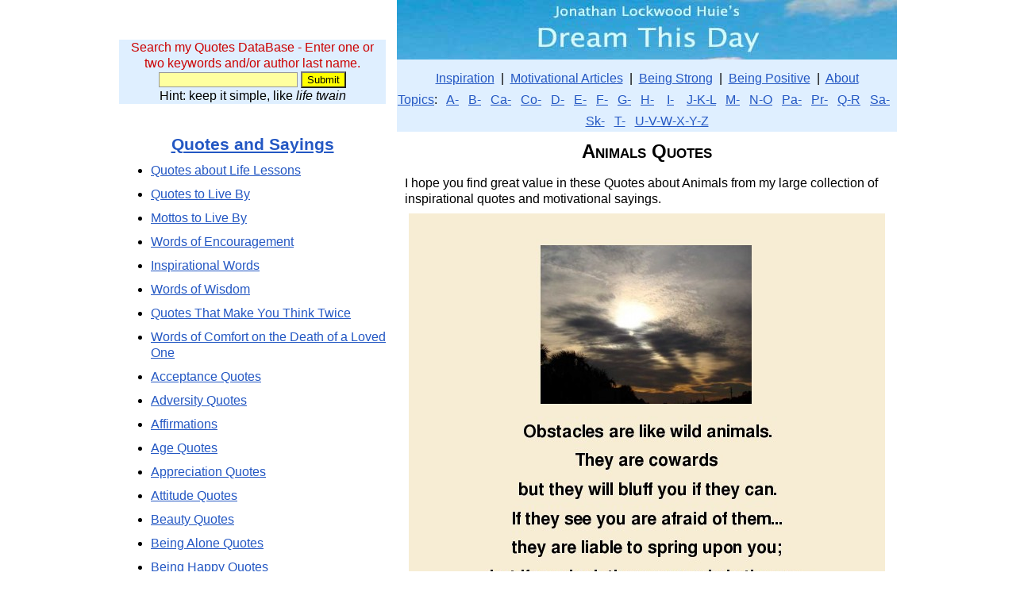

--- FILE ---
content_type: text/html; charset=UTF-8
request_url: https://www.dreamthisday.com/quotes-sayings/animals/
body_size: 10466
content:
<!DOCTYPE html PUBLIC "-//W3C//DTD XHTML 1.0 Transitional//EN" "https://www.w3.org/TR/xhtml1/DTD/xhtml1-transitional.dtd">
<html xmlns="https://www.w3.org/1999/xhtml"><head>
<meta http-equiv="Content-Type" content="text/html; charset=UTF-8" />
<meta name="viewport" content="width=device-width, initial-scale=1" />
<title>Animals Quotes</title><meta name="description" content="Animals Quotes from my large collection of inspirational quotes and motivational sayings." />
    <link rel="icon" href="/favicon.ico" type="image/x-icon" />
    <link rel="SHORTCUT ICON" href="/favicon.ico" type="image/x-icon" />

<style type="text/css">
/* Style Definitions */

a:link{ color: #2357c3; }           /* make all links always maroon */
a:visited{color:#2357c3;}
a:hover{color: #2357c3;}
a:active{ color: #2357c3; }

.header-background { background: #ffffff}  /*   (white)  */
.body-background { background: #ffffff}  /*   (white)  */
.text-box-background { background: #829aa5}  /*  (blue gray)  */
.button-background { background: #92aab5}  /*  (light blue gray)  */
.sidebar-background { background: #ffffff}  /*  (white)  */
.header-text-color { color: #2431ec}  /*  (bright blue)  */
.body-text-color { color: #000000}  /*  (black)   */
.colortext {color: #000080}  /* for dates in pseudo-blog */

/* Layout
----------------------------------------------- */
#outer-wrapper {
	border:0;
	width:980px;
	margin:0 auto;
	padding:0;
	text-align:center;
	}

body {
    color:#000000;
	background:#ffffff;
	text-align:center;
	line-height:1.25;
	font-family:Arial;
        margin: 0; 
        padding: 0; 
        border-collapse: collapse; 
        border: 0;
	}
div {
        max-width:100%;
	}
div.margin {
        margin: 0in .2in 0in .2in;
	}
div.frame {
     clear:both;
        width: 100%;
	display: table;
        margin: 0;
	}
div.blue-box {
        float: none;
        text-align:center;
        border:5px solid #4080c0;
        margin: 0 0 8px 0;
        }
div.left-box {
        float: left;
		clear:left;
        border:0;
        margin:0 20px 0 0;
	text-align: center;
	}
div.right-box {
        float: right;
		clear:right;
        border:0;
        margin:0 0 0 20px;
	text-align: center;
	}
div.sidebar {
        float: left;
        clear: left;
        border:0;
        margin:0;
	    text-align: center;
	    width:336px;
	    }
div.sidebar1 {
        float: left;
        border: 0;
        margin:0;
	    text-align: center;
	    width:160px;
	    }
div.sidebar2 {
        float: right;
        border: 0;
        margin:0;
	    text-align: center;
	    width:160px;
	    }
div.main {
        float: right;
        clear: right;
        width: 630px;
        border:0;
        margin:0;
	text-align: center;
	}
div.one-col {
        width: 630px;
        border:0;
        margin:0 auto;
	text-align: center;
	}
div.paper {
        padding: 1em;
        margin: 9pt 5% 9pt 5%;
	background: white; 
        width: 87%;
        }
p {
	text-align: left;
	margin: 0in 10px 8px 10px;
	}
p.just {
	text-align: justify;
	margin:0in 0in 8px 0in;
	}
p.left {
	text-align: left;
	margin: 0in 0in 8px 0in;
	}
p.center {
	text-align: center;
	margin: 0in 0in 8px 0in;
	}
p.qdblist {
	text-align: center;
	line-height:1.8;
	margin: 0in 0in 8px 0in;
	}
p.right {
	text-align: right;
	margin: 0in 0in 8px 0in;
	}
p.single {
	text-align: left;
	margin: 0in 0in 0pt 0in;
	}
p.quote {
	font-style: italic;
	text-align: left;
	margin: 0in .1in 0pt .2in;
	}
p.author {
        font-size: 125%;
	font-weight: bold;
	text-align: center;
	margin: 0in 0in 16px 0in;
	}
ul {
	text-align: left;
	margin:0 0 10px 0;
	}
li {
	text-align: left;
	margin:0 0 10px 0;
	}

li.double {
	text-align: left;
	margin:0 0 10px 0;
	}
li.single {
	text-align: left;
	margin:0;
	}
h1 {
	margin:10px 0in 15px 0in;
        font-size: 150%;
	font-weight: bold;
	font-variant:small-caps;
	}
h2 {
	margin:8px 0in 11px 0in;
        font-size: 130%;
	font-weight: bold;
	}
h3 {
	margin:6px 0in 8px 0in;
	font-weight: bold;
	}
h4 {
	margin:6px 0in 8px 0in;
	font-weight: bold;
	}
h5 {
	margin:6px 0in 8px 0in;
	font-size:90%;
	font-weight: 500;
	}

table {
        margin: 0;
	text-align: center;
	}  /* slightly darker blue-gray than body */
td {
	text-align: center;
	margin:0;
	}
td.top-border {
	text-align: center;
	margin:0;
	border-top:2px solid #000000;
	}
input[type="text"] {
	border:1px solid #999999;
	background-color: #ffffff;
	}
img {
        border:none;
		max-width:100%;
        }
img.inline {
        float: none; 
        padding:4px 9px 4px 9px; 
        vertical-align: text-top;
        border:none;
        }
img.left {
        float: left; 
        padding:4px 9px 4px 0px; 
        vertical-align: text-top;
        border:none;
        }
img.right {
        float: right; 
        padding:4px 0px 4px 9px; 
        vertical-align: text-top;
        border:none;
        }
.dense {text-align:center; font-size: 90%; font-weight: 500; }
.smaller {font-size: 80%; font-weight: normal;  font-variant: normal;}
.much-smaller {font-size: 60%; font-weight: normal;  font-variant: normal;}
.alist {margin: 2pt 4pt 2pt 4pt; font-size:smaller; font-weight: bold; font-family:Arial; text-align: left;} /* for list of hyperlinks */
.cbox {margin: 2pt 4pt 2pt 4pt; font-size:smaller; font-weight: bold; font-family:Arial; text-align: center;} /* for centered box text */

#creditfooter {visibility:hidden}
div #creditfooter {
height:0;
margin:0;
padding:0;
}
</style>


<script type="text/javascript">
window.google_analytics_uacct = "UA-6112879-5";
</script>
<script type="text/javascript">
  var _gaq = _gaq || [];
  _gaq.push(['_setAccount', 'UA-6112879-5']);
  _gaq.push(['_trackPageview']);
  (function() {
    var ga = document.createElement('script'); ga.type = 'text/javascript'; ga.async = true;
    ga.src = ('https:' == document.location.protocol ? 'https://ssl' : 'https://www') + '.google-analytics.com/ga.js';
    var s = document.getElementsByTagName('script')[0]; s.parentNode.insertBefore(ga, s);
  })();
</script>
</head>
<body lang="EN-US">

<script type="text/javascript">
if (window.innerWidth>1023) {
    document.write('<div id="outer-wrapper">');
    }
else document.write('<div id="outer-wrapper" style="width:'+window.innerWidth+'px">');
</script>

<script type="text/javascript">
if (window.innerWidth>1023) {
    document.write('<div class="sidebar" style="margin-bottom:20px">');
    }
else document.write('<div class="sidebar" style="margin-bottom:20px; width:'+window.innerWidth+'px">');
</script>

<br /><br />
<div style="clear:both; background-color:#dfefff; margin:0 0 10px 0; padding:0 10px">
<form action="/quotes/" method="post" accept-charset="UTF-8">
<p style=" color: rgb(204, 0, 0); margin:10px 0 0 0; text-align:center;">Search my Quotes DataBase - Enter one or two keywords and/or author last name.</p>
<input  style="background-color:#ffffa0" name="key" size="20" type="text"/> 
<input style="background-color:yellow" name="submit" value="Submit" class="submit" type="submit"/>
<p style="margin:0; text-align:center;">Hint: keep it simple, like <em>life twain</em></p>
</form>
</div>
</div>


<script type="text/javascript">
if (window.innerWidth>1023) {
    document.write('<div class="main">');
    }
else document.write('<div class="main" style="width:'+window.innerWidth+'px">');
</script>

<a href="/"><img alt="Daily Inspiration - Quotes to Live By" title="Daily Inspiration - Quotes to Live By" src="/dream-this-day-630.jpg" style="margin:0;" /></a>
<div style="background-color:#dfefff; font-family:Arial; text-align: center; line-height:1.7; margin:0 0 10px 0 ; padding: 10px 0 0 0; border-collapse: collapse; border: 0;">
<a href ="/" >Inspiration</a> &nbsp;|&nbsp; 
<a href ="https://articles.jlhuie.com" >Motivational Articles</a> &nbsp;|&nbsp; 
<a href ="/quotes-sayings/strong/" >Being Strong</a> &nbsp;|&nbsp; 
<a href ="/positive-quotes/">Being Positive</a> &nbsp;|&nbsp; 
<a href ="https://www.jonathanlockwoodhuie.com/about.php" >About</a>
<br />
<a href ="/quotes/" >Topics</a>: &nbsp;
<a href ="/topics/a.php" >A-</a> &nbsp;
<a href ="/topics/b.php" >B-</a> &nbsp;
<a href ="/topics/ca.php" >Ca-</a> &nbsp;
<a href ="/topics/co.php" >Co-</a> &nbsp;
<a href ="/topics/d.php" >D-</a> &nbsp;
<a href ="/topics/e.php" >E-</a> &nbsp;
<a href ="/topics/f.php" >F-</a> &nbsp;
<a href ="/topics/g.php" >G-</a> &nbsp;
<a href ="/topics/h.php" >H-</a> &nbsp;&nbsp;
<a href ="/topics/i.php" >I-</a> &nbsp;&nbsp;
<a href ="/topics/j-k-l.php" >J-K-L</a> &nbsp;
<a href ="/topics/m.php" >M-</a> &nbsp;
<a href ="/topics/n-o.php" >N-O</a> &nbsp;
<a href ="/topics/pa.php" >Pa-</a> &nbsp;
<a href ="/topics/pr.php" >Pr-</a> &nbsp;
<a href ="/topics/q-r.php" >Q-R</a> &nbsp;
<a href ="/topics/sa.php" >Sa-</a> &nbsp;
<a href ="/topics/sk.php" >Sk-</a> &nbsp;
<a href ="/topics/t.php" >T-</a> &nbsp;
<a href ="/topics/u-z.php" >U-V-W-X-Y-Z</a> 
</div>

<h1>Animals Quotes</h1><p>I hope you find great value in these Quotes about Animals from my large collection of inspirational quotes and motivational sayings.</p>

<p style="text-align:center;"><a href="/quote-saying/obstacles-like-wild-animals-cowards-254/"><img style="max-width:100%;" alt="" src="https://photos.dreamthisday.com/marden-obstacles.jpg" title="Obstacles are like wild animals." /></a></p><p style="text-align:center; font-style:italic"><a href="/quotes-sayings/obstacles/">Obstacles</a> are <a href="/quotes-sayings/like/">like</a> <a href="/quotes-sayings/wild/">wild</a> <a href="/quotes-sayings/animals/">animals</a>.<br />They are <a href="/quotes-sayings/cowards/">cowards</a> but they will <a href="/quotes-sayings/bluff/">bluff</a> <a href="/quotes-sayings/you/">you</a> if they can.<br />If they <a href="/quotes-sayings/see/">see</a> you are <a href="/quotes-sayings/afraid/">afraid</a> of <a href="/quotes-sayings/them/">them</a>...<br />they are <a href="/quotes-sayings/liable/">liable</a> to <a href="/quotes-sayings/spring/">spring</a> <a href="/quotes-sayings/upon/">upon</a> you;<br />but if you <a href="/quotes-sayings/look_deeply/">look</a> them <a href="/quotes-sayings/squarely/">squarely</a> in the <a href="/quotes-sayings/eye/">eye</a>,<br />they will <a href="/quotes-sayings/slink/">slink</a> <a href="/quotes-sayings/out/">out</a> of <a href="/quotes-sayings/sight/">sight</a>.<br />- <a href="/quotes-by/orison-swett-marden/">Orison Swett Marden</a></p><p style="text-align:center;">Related topics:  <a href="/positive-quotes/">Positive</a> <a href="/motivational-quotes.php">Motivational</a></p><p style="text-align:center; font-style:italic">A <a href="/quotes-sayings/man/">man</a> is <a href="/quotes-sayings/ethical/">ethical</a> <a href="/quotes-sayings/only/">only</a> when <a href="/quotes-about-life/">life</a>, as <a href="/quotes-sayings/such/">such</a>, is <a href="/quotes-sayings/sacred/">sacred</a> to him,<br />that of <a href="/quotes-sayings/plants/">plants</a> and <a href="/quotes-sayings/animals/">animals</a> as that of his <a href="/quotes-sayings/fellow/">fellow</a> <a href="/quotes-sayings/men/">men</a>,<br />and when he <a href="/quotes-sayings/devotes/">devotes</a> <a href="/quotes-sayings/himself/">himself</a> <a href="/quotes-sayings/helpfully/">helpfully</a><br />to all life that is in need of help.<br />- Albert Schweitzer</p><p style="text-align:center; font-style:italic">Humans are amphibians - half spirit and half animal.<br />As spirits they belong to the eternal world,<br />but as animals they inhabit time.<br />- C. S. Lewis</p><p style="text-align:center; font-style:italic">Today is your day to practice whimsey,<br />skip on the beach, and play with the waves,<br />watch wondrous cloud animals parade your story,<br />find a magical white bunny down every rabbit hole.<br />- Jonathan Lockwood Huie</p><p>Please sign-up for my Free Inspirational Daily Email on the form below.</p>
<script type="text/javascript" src="https://app.getresponse.com/view_webform_v2.js?u=zNj&webforms_id=SJFDh" data-webform-id="SJFDh"></script><br />
<p style="text-align:center; font-style:italic">Today is my day to practice whimsey,<br />skip on the beach, and play with the waves,<br />watch wondrous cloud animals parade my story,<br />find a magical white bunny down every rabbit hole.<br />- Jonathan Lockwood Huie</p><p style="text-align:center; font-style:italic">Animals, whom we have made our slaves,<br />we do not like to consider our equal.<br />- Charles Darwin</p><p style="text-align:center; font-style:italic">It&#039;s humbling to think that all animals,<br />including human beings,<br />are parasites of the plant world.<br />- Isaac Asimov</p>
<p style="clear:both;">&nbsp;</p>
<p style="text-align:center; font-style:italic">I Watch Wondrous Cloud Animals Parade My Story.<br />- Jonathan Lockwood Huie</p><p style="text-align:center; font-style:italic">Children, cartoon animals, comedians,<br />and space aliens can get away with saying<br />what the rest of us are afraid is true,<br />but are embarrassed to talk about.<br />- Jonathan Lockwood Huie</p><p style="text-align:center; font-style:italic">A person is smart. People are dumb,<br />panicky dangerous animals and you know it.<br />Fifteen hundred years ago everybody knew<br />the Earth was the center of the universe.<br />Five hundred years ago,<br />everybody knew the Earth was flat,<br />and fifteen minutes ago,<br />you knew that humans were alone on this planet.<br />Imagine what you&#039;ll know tomorrow.<br />- the movie Men in Black</p><p style="text-align:center; font-style:italic">Cloud Animals: Be a Child Again.<br />I remember warm summer afternoons,<br />laying in the shade of a maple tree in the back yard<br />of my Connecticut home watching the clouds for hours.<br />As those clouds formed dragons and foxes, clowns and angels,<br />I traveled across space and time.<br />- Jonathan Lockwood Huie</p><p style="text-align:center; font-style:italic">The greatness of a nation can be judged<br />by the way its animals are treated.<br />- Mohandas (Mahatma) Gandhi</p><p style="text-align:center; font-style:italic">It is awfully hard to be brave, when you&#039;re only a Very Small Animal.<br />- A. A. Milne (Winnie-The-Pooh)</p><p style="text-align:center; font-style:italic">There is One Infinite Mind,<br />which of necessity includes all that is,<br />whether it be the intelligence in man,<br />the life in the animal,<br />or the invisible Presence which is God.<br />- Ernest Holmes</p><p style="text-align:center; font-style:italic">Just because an animal is large, it doesn&#039;t mean he doesn&#039;t want kindness;<br />however big Tigger seems to be, remember that he wants as much kindness as Roo.<br />- A. A. Milne (Winnie-The-Pooh)</p><p style="text-align:center; font-style:italic">In the long history of humankind (and animal-kind, too)<br />those who learned to collaborate and<br />improvise most effectively have prevailed.<br />- Charles Darwin</p><p style="text-align:center; font-style:italic">Religion is the masterpiece of the art of animal training,<br />for it trains people as to how they should think.<br />- Arthur Schopenhauer</p><p style="text-align:center; font-style:italic">Man is a credulous animal, and must believe something;<br />in the absence of good grounds for belief,<br />he will be satisfied with bad ones.<br />- Bertrand Russell</p><p style="text-align:center; font-style:italic">Man is a clever animal who behaves like an imbecile.<br />- Albert Schweitzer</p><p style="text-align:center; font-style:italic">I am a plain ordinary magnificent creation of God,<br />just like every other plain ordinary<br />mountain, ocean, tree, animal, and human.<br />- Jonathan Lockwood Huie</p><p style="text-align:center; font-style:italic">Experience demands that man is<br />the only animal which devours his own kind,<br />for I can apply no milder term to<br />the general prey of the rich on the poor.<br />- Thomas Jefferson</p><p style="text-align:center; font-style:italic">Fat, drunk, and stupid is no way to go through life, son.<br />- the movie National Lampoon&#039;s Animal House (1978)</p><p style="text-align:center; font-style:italic">To fall in love is awfully simple,<br />but to fall out of love is simply awful.<br />- Bess Myerson</p><p style="text-align:center; font-style:italic">Heaven must be an awfully dull place<br />if your best friends end up elsewhere.<br />- Anonymous</p><p style="text-align:center; font-style:italic">Fall seven times, stand up eight.<br />- Japanese Proverb</p><p style="text-align:center; font-style:italic">Our greatest glory is not in never falling,<br />but in rising every time we fall.<br />- Confucius</p><p style="text-align:center; font-style:italic">I believe that everything happens for a reason.<br />People change so that you can learn to let go,<br />things go wrong so that you appreciate them when they&#039;re right,<br />you believe lies so you eventually learn to trust no one but yourself,<br />and sometimes good things fall apart so better things can fall together.<br />- Marilyn Monroe</p><p style="text-align:center; font-style:italic">Sometimes good things fall apart<br />so better things can fall together.<br />- Marilyn Monroe</p><p style="text-align:center; font-style:italic">The harder you fall the higher you bounce.<br />- Horace</p><p style="text-align:center; font-style:italic">The greatest glory in living lies not in never falling,<br />but in rising every time we fall.<br />- Nelson Mandela</p><p style="text-align:center; font-style:italic">Come to the edge<br />We can&#039;t. We&#039;re afraid<br />We can&#039;t. We will fall. Come to the edge<br />And they came. And he pushed them<br />And they flew<br />- Guillaume Apollinaire</p><p style="text-align:center; font-style:italic">A man may die, nations may rise and fall, but an idea lives on.<br />- John F. Kennedy</p><p style="text-align:center; font-style:italic">Understand the difference between &quot;failing,&quot;<br />which each of us does often,<br />and &quot;being a failure,&quot;<br />which is a state of mind no one should<br />ever allow themself to fall into.<br />- Jonathan Lockwood Huie</p><p style="text-align:center; font-style:italic">In the arena of human life,<br />the honors and rewards fall to those<br />who show their good qualities in action.<br />- Aristotle</p><p style="text-align:center; font-style:italic">Okay, here&#039;s your first lesson: how to take a FALL!<br />- the movie Karate Kid</p><p style="text-align:center; font-style:italic">May the road rise up to meet you,<br />may the wind be ever at your back.<br />May the sun shine warm upon your face<br />and the rain fall softly on your fields.<br />And until we meet again,<br />May God hold you in the hollow of his hand.<br />- Irish Blessing</p><p style="text-align:center; font-style:italic">Be slow to fall into friendship;<br />but when thou art in, continue firm and constant.<br />- Socrates</p><p style="text-align:center; font-style:italic">You know you&#039;re in love when you can&#039;t fall asleep<br />because reality is finally better than your dreams.<br />- Dr. Seuss</p><p style="text-align:center; font-style:italic">When we find someone whose weirdness<br />is compatible with ours,<br />we join up with them and fall into<br />mutually satisfying weirdness -<br />and call it love - true love.<br />- Robert Fulghum.</p><p style="text-align:center; font-style:italic">Forget love... I&#039;d rather fall in chocolate.<br />- Anonymous</p><p style="text-align:center; font-style:italic">Before you can forgive others,<br />you must be a person whose forgiveness matters.<br />Before you can have gratitude for your life,<br />you must believe that your life has value.<br />Before your choices have value,<br />you must feel that you yourself have value.<br />Before you can dream a great dream for your future,<br />you have to believe that your future matters.<br />Before you can build positive habits of resolve and commitment,<br />before you can begin to live into the Japanese proverb,<br />&quot;Fall seven times, stand up eight,&quot;<br />you must believe that your life matters.<br />Before you can celebrate your life, you must Honor it.<br />And, before you can feel unity with,<br />and Honor toward, Spirit and all creation,<br />you must Honor yourself to feel worthy of that unity.<br />- Jonathan Lockwood Huie</p><p style="text-align:center; font-style:italic">It&#039;s so easy to fall in love<br />but hard to find someone who will catch you.<br />- Anonymous</p><p style="text-align:center; font-style:italic">Those who stand for nothing fall for anything.<br />- Alexander Hamilton</p><p style="text-align:center; font-style:italic">Tragedy is when I cut my finger.<br />Comedy is when you fall into an open sewer and die.<br />- Mel Brooks</p><p style="text-align:center; font-style:italic">Don&#039;t fall for looks, they can deceive.<br />Don&#039;t fall for wealth, in the end it fades away.<br />Find someone who makes you smile<br />because it takes only a smile to make a dark day seem bright.<br />- Anonymous</p><p style="text-align:center; font-style:italic">Let me never fall into the vulgar mistake of dreaming<br />that I am persecuted whenever I am contradicted.<br />- Ralph Waldo Emerson</p><p style="text-align:center; font-style:italic">I&#039;m having a bad day. I am not size six.<br />My legs are not skinny as sticks,<br />and dammit, someone&#039;s got to pay.<br />I&#039;m afraid that I can&#039;t satisfy myself<br />and that my happiness depends on someone else.<br />I feel weak, so you&#039;re gonna take the fall.<br />You&#039;re so shallow.<br />- Jewel</p><p style="text-align:center; font-style:italic">Do real life people actually fall in love<br />with the idea of being in love?<br />Unfortunately, it is actually quite common.<br />Someone wants desperately to have<br />the husband or wife of their dreams.<br />They visualize the vine-covered cottage<br />with the white picket fence.<br />They choose the colors for the nursery.<br />They design all the aspects of their married life.<br />A real person stands no chance of measuring up to those fantasies.<br />- Jonathan Lockwood Huie</p><p style="text-align:center; font-style:italic">If the Great Way perishes, there will be morality and duty.<br />When cleverness and knowledge arise, great lies will flourish.<br />When relatives fall out with one another,<br />there will be filial duty and love.<br />When states are in confusion there will be faithful servants.<br />- Lao Tzu</p><p style="text-align:center; font-style:italic">When I despair, I remember that all through history<br />the way of truth and love has always won.<br />There have been tyrants and murderers and<br />for a time they seem invincible,<br />but in the end, they always fall ... think of it, always.<br />- Mohandas (Mahatma) Gandhi</p><p style="text-align:center; font-style:italic">In Iroquois society, leaders are encouraged to<br />remember seven generations in the past and<br />consider seven generations in the future<br />when making decisions that affect the people.<br />- Wilma Mankiller</p><p style="text-align:center; font-style:italic">I have lost my seven best friends,<br />which is to say that God has had mercy on me<br />seven times without realizing it.<br />He lent a friendship, took it from me, and sent me another.<br />- Jean Cocteau</p><p style="text-align:center; font-style:italic">Then came Peter to him, and said,<br />Lord, how oft shall my brother sin against me,<br />and I forgive him? till seven times?<br />Jesus saith unto him, I say not unto thee,<br />Until seven times: but, Until seventy times seven.<br />- Matthew 18:21-22</p><p style="text-align:center; font-style:italic">When I was a boy of 14, my father was so ignorant<br />I could hardly stand to have the old man around.<br />But when I got to be 21, I was astonished<br />at how much the old man had learned in seven years.<br />- Mark Twain</p><p style="text-align:center; font-style:italic">Fourscore and seven years ago<br />our fathers brought forth on this continent,<br />a new nation, conceived in Liberty,<br />and dedicated to the proposition that all men are created equal.<br />- Abraham Lincoln</p><p style="text-align:center; font-style:italic">All the world&#039;s a stage,<br />And all the men and women merely players:<br />They have their exits and their entrances;<br />And one man in his time plays many parts,<br />His acts being seven ages.<br />- William Shakespeare</p><p style="text-align:center; font-style:italic">We return thanks to our mother,<br />the earth, which sustains us.<br />We return thanks to the rivers and streams<br />which supply us with water.<br />We return thanks to all herbs, which furnish medicines<br />for the cure of our diseases.<br />We return thanks to the corn, and to her sisters,<br />the beans and squashes, which give us life.<br />We return thanks to the bushes and trees,<br />which provide us with fruit.<br />We return thanks to the wind,<br />which, moving the air, has banished diseases.<br />We return thanks to the moon and the stars,<br />which have given us their light when the sun was gone.<br />We return thanks to our grandfather He-no,<br />that he has protected his grandchildren from witches and reptiles,<br />and has given us his rain.<br />We return thanks to the sun,<br />that he has looked upon the earth with a beneficent eye.<br />Lastly, we return thanks to the Great Spirit,<br />in whom is embodied all goodness,<br />and who directs all things for the good of his children.<br />- Iroquois traditional</p><p style="text-align:center; font-style:italic">To know God, watch a butterfly return to the same tree -<br />after a year and a thousand miles.<br />- Jonathan Lockwood Huie</p><p style="text-align:center; font-style:italic">Our loved ones -<br />whether by blood, by marriage, or by choice -<br />are delicate treasures.<br />If we hold them too close, they break -<br />as a butterfly would.<br />By honoring and enjoying<br />the freedom of our loved ones,<br />we gain our own freedom.<br />Have the courage to trust that<br />the beautiful butterflies of your life<br />will return - or not - as life intends.<br />- Jonathan Lockwood Huie</p><p style="text-align:center; font-style:italic">You are my home - the place to which I always return.<br />- Jonathan Lockwood Huie</p><p style="text-align:center; font-style:italic">Return love for hate.<br />- Anonymous</p><p style="text-align:center; font-style:italic">To discover joy is to return to<br />a state of oneness with the universe.<br />- Peggy Jenkins</p><p style="text-align:center; font-style:italic">Count your blessings. Once you realize<br />how valuable you are and how much you have going for you,<br />the smiles will return, the sun will break out,<br />the music will play, and you will finally<br />be able to move forward the life that God intended<br />for you with grace, strength, courage, and confidence.<br />- Og Mandino</p><p style="text-align:center; font-style:italic">Revenge... is like a rolling stone,<br />which, when a man hath forced up a hill,<br />will return upon him with a greater violence,<br />and break those bones whose sinews gave it motion.<br />- Albert Schweitzer</p><p style="text-align:center; font-style:italic">One who is injured ought not to return the injury,<br />for on no account can it be right to do an injustice;<br />and it is not right to return an injury,<br />or to do evil to any man,<br />however much we have suffered from him.<br />- Socrates</p><p style="text-align:center; font-style:italic">My Loved One<br />You are my ground and you are my rainbow.<br />You are my butterfly and you are my ecstasy.<br />You are the start of my journeys and always my destination.<br />You are my home - the place to which I always return.<br />- Jonathan Lockwood Huie</p><p style="text-align:center; font-style:italic">I recognize the delivery of grace to my day,<br />even if I cannot identify a specific return address.<br />- Mary Anne Radmacher</p><p style="text-align:center; font-style:italic">Never in any case say I have lost such a thing, but I have returned it.<br />Is your child dead? It is a return. Is your wife dead? It is a return.<br />Are you deprived of your estate? Is not this also a return?<br />- Epictetus</p><p style="text-align:center; font-style:italic">Thy Return is as another Sun to Heaven;<br />a new Rose blooming in the Garden of the Soul.<br />- Omar Khayyam</p><p style="text-align:center; font-style:italic">I simply can&#039;t build my hopes on a foundation<br />of confusion, misery and death...<br />I think... peace and tranquillity will return again.<br />- Anne Frank</p><p style="text-align:center; font-style:italic">It hurts to love someone<br />and not be loved in return,<br />but what is more painful is to love<br />someone and never find the courage<br />to let that person know how you feel.<br />- Anonymous</p></div>
<script type="text/javascript">
if (window.innerWidth>1023) {
    document.write('<div class="sidebar">');
    }
else document.write('<div class="sidebar" style="width:'+window.innerWidth+'px">');
</script>


<h2><a href="/quotes/">Quotes and Sayings</a></h2>
<ul>
  <li><a href="/quotes-sayings/life_lessons/">Quotes about Life Lessons</a></li>
  <li><a href="/quotes-to-live-by/">Quotes to Live By</a></li>
  <li><a href="/quotes-sayings/affirmations/">Mottos to Live By</a></li>
  <li><a href="/quotes-sayings/words_encouragement/">Words of Encouragement</a></li>
  <li><a href="/inspirational-words/">Inspirational Words</a></li>
  <li><a href="/quotes-sayings/wisdom/">Words of Wisdom</a></li>
  <li><a href="/quotes-sayings/deep/">Quotes That Make You Think Twice</a></li>
  <li><a href="/comfort-death.php">Words of Comfort on the Death of a Loved One</a></li>
</ul>
<ul>
  <li><a href="/quotes-sayings/acceptance/">Acceptance Quotes</a></li>
  <li><a href="/quotes-sayings/adversity/">Adversity Quotes</a></li>
  <li><a href="/quotes-sayings/affirmations/">Affirmations</a></li>
  <li><a href="/quotes-sayings/age/">Age Quotes</a></li>
  <li><a href="/quotes-sayings/appreciation/">Appreciation Quotes</a></li>
  <li><a href="/quotes-sayings/attitude/">Attitude Quotes</a></li>
  <li><a href="/quotes-sayings/beauty/">Beauty Quotes</a></li>
  <li><a href="/quotes-sayings/being_alone/">Being Alone Quotes</a></li>
  <li><a href="/quotes-sayings/being_happy/">Being Happy Quotes</a></li>
  <li><a href="/quotes-sayings/strong/">Being Strong Quotes</a></li>
  <li><a href="/quotes-sayings/yourself/">Being Yourself Quotes</a></li>
  <li><a href="/quotes-sayings/blessings/">Blessings</a></li>
  <li><a href="/quotes-sayings/break_up/">Breaking Up Quotes</a></li>
  <li><a href="/quotes-sayings/buddhist/">Buddhist Quotes</a></li>
  <li><a href="/quotes-about-change/">Change Quotes</a></li>
  <li><a href="/quotes-sayings/cheer_up/">Cheer Up Quotes</a></li>
  <li><a href="/quotes-sayings/choices/">Choices Quotes</a></li>
  <li><a href="/quotes-sayings/compassion/">Compassion Quotes</a></li>
  <li><a href="/quotes/cool.php">Cool Quotes</a></li>
  <li><a href="/quotes-sayings/cooperation/">Cooperation Quotes</a></li>
  <li><a href="/courage-quotes.php">Courage Quotes</a></li>
  <li><a href="/quotes-sayings/cute/">Cute Quotes</a></li>
  <li><a href="/quotes-sayings/death/">Death Quotes</a></li>
  <li><a href="/quotes-sayings/deep/">Deep Quotes</a></li>
  <li><a href="/quotes-sayings/dreams/">Dreams Quotes</a></li>
  <li><a href="/quotes-sayings/earth/">Earth Quotes</a></li>
  <li><a href="/empowering-quotes/">Empowering Quotes</a></li>
  <li><a href="/quotes-to-live-by/">Encouraging Quotes</a></li>
  <li><a href="/quotes-sayings/enjoying_life/">Enjoying Life Quotes</a></li>
  <li><a href="/quotes-sayings/everything_happens/">Everything Happens for a Reason Quotes</a></li>
  <li><a href="/quotes-sayings/failure/">Failure Quotes</a></li>
  <li><a href="/quotes-sayings/family/">Family Quotes</a></li>
  <li><a href="/quotes-sayings/fear/">Fear Quotes</a></li>
  <li><a href="/quotes-sayings/lonely/">Feeling Lonely Quotes</a></li>
  <li><a href="/quotes-sayings/feelings/">Feelings Quotes</a></li>
  <li><a href="/quotes-sayings/forgiveness/">Forgiveness Quotes</a></li>
  <li><a href="/quotes-sayings/funny/">Funny Quotes to Live By</a></li>
  <li><a href="/quotes-sayings/future/">The Future Quotes</a></li>
  <li><a href="/goal-quotes/">Goals Quotes</a></li>
  <li><a href="/quotes-sayings/good/">Good Quotes about Life</a></li>
  <li><a href="/good-morning-quotes/">Good Morning Quotes</a></li>
  <li><a href="/quotes-sayings/gratitude/">Gratitude Quotes</a></li>
  <li><a href="/quotes-sayings/growing_up/">Growing Up Quotes</a></li>
  <li><a href="/quotes-sayings/happiness/">Happiness Quotes</a></li>
  <li><a href="/quotes-sayings/happy/">Happy Quotes</a></li>
  <li><a href="/quotes-sayings/helping_others/">Helping Others Quotes</a></li>
  <li><a href="/quotes-sayings/hope/">Hope Quotes</a></li>
  <li><a href="/quotes-sayings/inner_peace/">Inner Peace Quotes</a></li>
  <li><a href="/quotes-sayings/inner_strength/">Inner Strength Quotes</a></li>
  <li><a href="/inspirational-poems.php">Inspirational Poems</a></li>
  <li><a href="/quotes-sayings/inspirational/">Inspirational Quotes</a></li>
  <li><a href="/quotes-sayings/judging_people/">Judging People Quotes</a></li>
  <li><a href="/quotes-sayings/karma/">Karma Quotes</a></li>
  <li><a href="/quotes-sayings/keep_going/">Keep Going Quotes</a></li>
  <li><a href="/quotes-sayings/leadership/">Leadership Quotes</a></li>
  <li><a href="/quotes-sayings/lessons/">Lessons Quotes</a></li>
  <li><a href="/quotes-sayings/letting_go/">Letting Go Quotes</a></li>
  <li><a href="/quotes-about-life/">Life Quotes</a></li>
  <li><a href="/quotes-sayings/life_beautiful/">Life Is Beautiful Quotes</a></li>
  <li><a href="/quotes-sayings/live_fullest/">Live Life to the Fullest Quotes</a></li>
  <li><a href="/quotes-sayings/living_life/">Living Life Quotes</a></li>
  <li><a href="/quotes-sayings/distance_relationship/">Long Distance Relationship Quotes</a></li>
  <li><a href="/quotes-sayings/love/">Love Quotes</a></li>
  <li><a href="/quotes-sayings/making-difference/">Making a Difference Quotes</a></li>
  <li><a href="/quotes-sayings/meaning_life/">Meaning of Life Quotes</a></li>
  <li><a href="/meaningful-quotes/">Meaningful Quotes</a></li>
  <li><a href="/quotes-sayings/missing_someone/">Missing Someone Quotes</a></li>
  <li><a href="/quotes-sayings/mistakes/">Mistakes Quotes</a></li>
  <li><a href="/motivational-quotes.php">Motivational Quotes</a></li>
  <li><a href="/quotes-sayings/movie/">Movie Quotes</a></li>
  <li><a href="/quotes-sayings/moving_on/">Moving On Quotes</a></li>
  <li><a href="/quotes-sayings/give_up/">Never Give Up Quotes</a></li>
  <li><a href="/quotes-sayings/new_beginning/">New Beginning Quotes</a></li>
  <li><a href="/quotes-sayings/optimism/">Optimism Quotes</a></li>
  <li><a href="/quotes-sayings/pain/">Pain Quotes</a></li>
  <li><a href="/quotes-sayings/past/">The Past Quotes</a></li>
  <li><a href="/quotes-sayings/peace/">Peace Quotes</a></li>
  <li><a href="/quotes-sayings/people_changing/">People Changing Quotes</a></li>
  <li><a href="/perseverance-quotes/">Perseverance Quotes</a></li>
  <li><a href="/quotes-sayings/perspective/">Perspective Quotes</a></li>
  <li><a href="/quotes-sayings/point_view/">Point of View Quotes</a></li>
  <li><a href="/positive-quotes/">Positive Quotes</a></li>
  <li><a href="/quotes-sayings/powerful/">Powerful Quotes</a></li>
  <li><a href="/quotes-sayings/life_purpose/">Purpose Quotes</a></li>
  <li><a href="/quotes-sayings/rain/">Rain Quotes</a></li>
  <li><a href="/quotes-sayings/regret/">Regret Quotes</a></li>
  <li><a href="/quotes-sayings/relationship/">Relationship Quotes</a></li>
  <li><a href="/quotes-sayings/respect/">Respect Quotes</a></li>
  <li><a href="/quotes-sayings/sad/">Sad Quotes</a></li>
  <li><a href="/self-esteem-quotes.php">Self Esteem Quotes</a></li>
  <li><a href="/quotes-sayings/serenity/">Serenity Quotes</a></li>
  <li><a href="/quotes-sayings/smile/">Smiling Quotes</a></li>
  <li><a href="/quotes-sayings/spiritual/">Spiritual Quotes</a></li>
  <li><a href="/strength-quotes/">Strength Quotes</a></li>
  <li><a href="/quotes-sayings/women/">Strong Women Quotes</a></li>
  <li><a href="/success-quotes/">Success Quotes</a></li>
  <li><a href="/quotes-sayings/romantic_love/">Sweet Quotes</a></li>
  <li><a href="/quotes-sayings/thank_you/">Thank You Quotes</a></li>
  <li><a href="/quotes-sayings/true/">True Quotes</a></li>
  <li><a href="/quotes-sayings/unity/">Unity Quotes</a></li>
  <li><a href="/quotes/winnie-the-pooh.php">Winnie The Pooh Quotes</a></li>
  <li><a href="/quotes-sayings/wisdom/">Wisdom Quotes and Sayings</a></li>
  <li><a href="/quotes-sayings/wise/">Wise Sayings</a></li>
  <li><a href="/quotes-sayings/worry/">Worry Quotes</a></li>
  <li><a href="/quotes/can-do.php">You Can Do It Quotes</a></li>
  <li><a href="/quotes-sayings/zen/">Zen Quotes</a></li>
</ul>
<p class="center">---------</p>
<ul>
  <li><a href="/quotes-by/khalil-gibran/">Khalil Gibran Quotes</a></li>
</ul>
</div>
<script type="text/javascript">
if (window.innerWidth>1023) {
    document.write('<div class="main">');
    }
else document.write('<div class="main" style="width:'+window.innerWidth+'px">');
</script>
<hr />
<p>Thank you for visiting: Animals Quotes.</p>
<p style="color:#CC0000">Please sign up on the form below to receive<br />
  my Free <strong><em>Daily Inspiration - Daily Quotes</em></strong> email.</p>
<p>You can also search my large collection of <a href="/quotes/">Quotes and Sayings</a>.</p>
<p><em>May the world be kind to you,<br />
</em><em>and may your own thoughts be gentle upon yourself.<br />
- Jonathan Lockwood Huie</em></p>
<script type="text/javascript" src="https://app.getresponse.com/view_webform_v2.js?u=zNj&webforms_id=SJFDh" data-webform-id="SJFDh"></script><br />
</div>
<div style="clear:both">
<br /><hr />
<p style="text-align:center">All materials &amp; writings are copyright &#169;. You may read <a href="https://www.jonathanlockwoodhuie.com/about.php">about</a> our disclaimer, our privacy policy, our copyright policy, terms of use, participation in affiliate programs, and the list of all our websites.</p>
</div>

</div>

</body><script>'undefined'=== typeof _trfq || (window._trfq = []);'undefined'=== typeof _trfd && (window._trfd=[]),_trfd.push({'tccl.baseHost':'secureserver.net'},{'ap':'cpsh-oh'},{'server':'p3plzcpnl509509'},{'dcenter':'p3'},{'cp_id':'10341301'},{'cp_cl':'8'}) // Monitoring performance to make your website faster. If you want to opt-out, please contact web hosting support.</script><script src='https://img1.wsimg.com/traffic-assets/js/tccl.min.js'></script></html>
